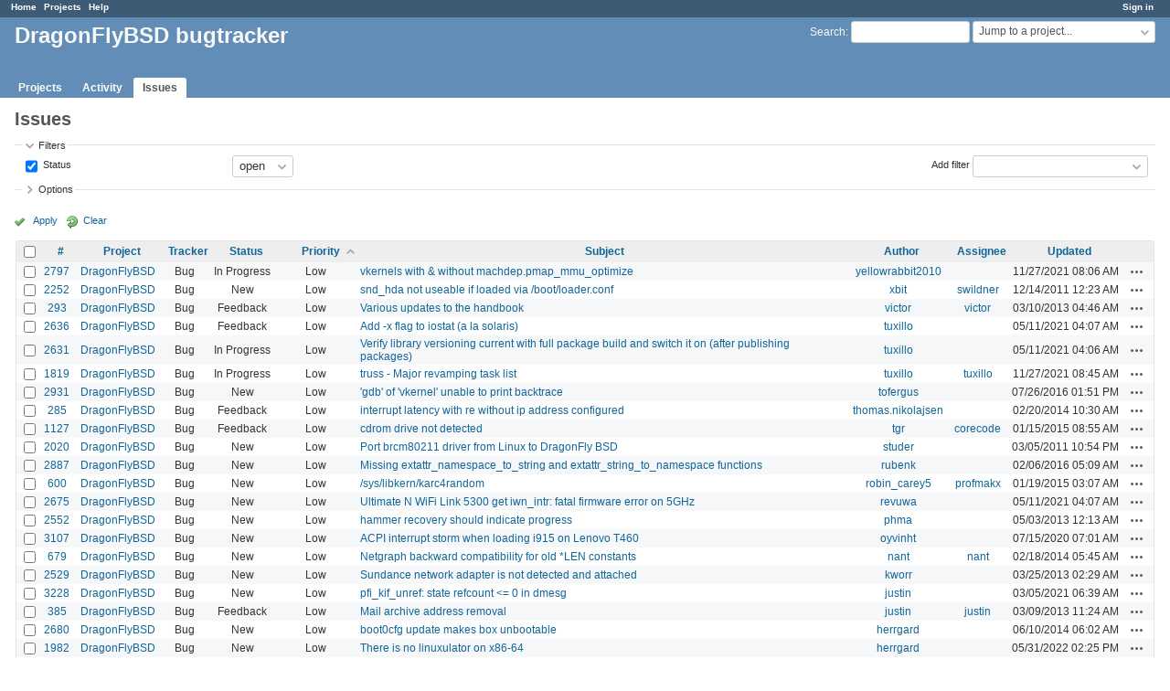

--- FILE ---
content_type: text/css
request_url: https://bugs.dragonflybsd.org/stylesheets/application.css?1674402741
body_size: 16318
content:
html, body { min-height: 100vh; }
html {overflow-y:scroll;}
body { font-family: Verdana, sans-serif; font-size: 12px; color:#333; margin: 0; padding: 0; min-width: 900px; }

h1, h2, h3, h4, h5, h6 {font-family: "Trebuchet MS", Verdana, sans-serif;padding: 2px 10px 1px 0px;margin: 0 0 10px 0;}
#content h1, h2, h3, h4, h5, h6 {color: #555;}
h2 {font-size: 20px;}
h3 {font-size: 16px;}
h4 {font-size: 13px; border-bottom: 1px solid #ccc; font-weight:normal;}
pre, code {font-family: Consolas, Menlo, "Liberation Mono", Courier, monospace;}
.wiki h1 {font-size: 2em;}
.wiki h2 {font-size: 1.8em;}
.wiki h3 {font-size: 1.5em;}
.wiki h4 {font-size: 1.2em; border: none; font-weight: bold;}
.wiki h5 {font-size: 1em;}
.wiki h6 {font-size: 1em; color: #8e8e8e;}

/***** Layout *****/
#wrapper {
  min-height: inherit;
  background: white;
  overflow: hidden;
  display: flex;
  flex-direction: column;
}

#top-menu {background: #3E5B76; color: #fff; height:1.8em; font-size: 0.8em; padding: 2px 10px 0px 12px;}
#top-menu ul {margin: 0;  padding: 0;}
#top-menu li {
  float:left;
  list-style-type:none;
  margin: 0px 0px 0px 0px;
  padding: 0px 0px 0px 0px;
  white-space:nowrap;
}
#top-menu a {color: #fff; margin-right: 8px; font-weight: bold;}
#top-menu #loggedas { float: right; margin-right: 0.5em; color: #fff; }

#account {float:right;}

#header {min-height:5.3em;margin:0;background-color:#628DB6;color:#f8f8f8; padding: 4px 16px 20px 16px; position:relative;}
#header a {color:#f8f8f8;}
#header h1 { overflow: hidden; text-overflow: ellipsis; white-space: nowrap;}
#header h1 .breadcrumbs { display:block; font-size: .5em; font-weight: normal; }

#quick-search {float:right;}
#quick-search #q {width:130px; height:24px; box-sizing:border-box; vertical-align:middle; border:1px solid #ccc; border-radius:3px;}
#quick-search form {float:left; margin-right:3px;}
#quick-search form input {margin-top:0; margin-bottom:0;}
#quick-search form label {vertical-align:middle;}
#quick-search #project-jump {float:left;}

#main-menu {position: absolute;  bottom: 0px;  left: 10px; margin-right: -500px; width: 100%;}
#main-menu ul {margin: 0;  padding: 0; width: 100%; white-space: nowrap;}
#main-menu li {
  float:none;
  list-style-type:none;
  margin: 0px 2px 0px 0px;
  padding: 0px 0px 0px 0px;
  white-space:nowrap;
  display:inline-block;
}
#main-menu li a {
  display: block;
  color: #fff;
  text-decoration: none;
  font-weight: bold;
  margin: 0;
  padding: 4px 10px 4px 10px;
  border-top-left-radius: 3px;
  border-top-right-radius: 3px;
}
#main-menu li a:hover {background: #759FCF; color: #fff; }
#main-menu li:hover ul.menu-children, #main-menu li ul.menu-children.visible {display: block;}
#main-menu li a.selected, #main-menu li a.selected:hover {background: #fff; color: #555; }
#main-menu li a.new-object {background-color: #759FCF; }

#main-menu .menu-children {
  display: none;
  position:absolute;
  width: inherit;
  z-index:45;
  background-color:#fff;
  border-right: 1px solid #759FCF;
  border-bottom: 1px solid #759FCF;
  border-left: 1px solid #759FCF;
}
#main-menu .menu-children li {float:left; clear:both; width:100%;}
#main-menu .menu-children li a {color: #555; background-color:#fff; font-weight:normal; border-radius: 0;}
#main-menu .menu-children li a:hover {color: #fff; background-color: #759FCF;}

#main-menu .tabs-buttons {
  right: 6px;
  background-color: transparent;
  border-bottom-color: transparent;
}

#admin-menu ul {margin: 0;  padding: 0;}
#admin-menu li {margin: 0;  padding: 0 0 6px 0; list-style-type:none;}

#main {flex-grow: 2; display: flex; flex-direction: row-reverse;}

#sidebar{ flex-shrink: 0; padding-left: 20px; padding-right: 8px; background: #EEEEEE; border-left: 1px solid #ddd}
@media screen and (min-width: 0px) and (max-width: 1089px) {#sidebar{width: 22%;}}
@media screen and (min-width: 1090px) and (max-width: 1279px) {#sidebar{width: 240px;}}
@media screen and (min-width: 1280px) and (max-width: 1599px) {#sidebar{width: 280px;}}
@media screen and (min-width: 1600px) and (max-width: 1919px) {#sidebar{width: 320px;}}
@media screen and (min-width: 1920px) and (max-width: 2559px) {#sidebar{width: 360px;}}
@media screen and (min-width: 2560px) {#sidebar{width: 380px;}}
#sidebar h3{ font-size: 14px; margin-top:14px; color: #666;  }
#sidebar hr{ width: 100%; margin: 0 auto; height: 1px; background: #ccc; border: 0; }
* html #sidebar hr{ width: 95%; position: relative; left: -6px; color: #ccc; }
#sidebar .contextual { margin-right: 1em; }
#sidebar ul, ul.flat {margin: 0;  padding: 0;}
#sidebar ul li, ul.flat li {list-style-type:none;margin: 0px 2px 0px 0px; padding: 0px 0px 0px 0px;}
#sidebar div.wiki ul {margin:inherit; padding-left:40px;}
#sidebar div.wiki ul li {list-style-type:inherit;}
#sidebar a.icon-only {opacity: 0.4; margin-left: 5px;}
#sidebar a.icon-only:hover {opacity: 1;}
#sidebar span.icon-warning {margin-left: 5px;}
#sidebar li input[type=checkbox] {height: 20px;}

#content { flex-grow: 1; background-color: #fff; margin: 0px; padding: 10px 16px 10px 16px; overflow-x: auto;}

#main.nosidebar #sidebar{ display: none; }

#footer {clear: both; border-top: 1px solid #bbb; font-size: 0.9em; color: #aaa; padding: 5px; text-align:center; background:#fff;}

#login-form {margin:5em auto 2em auto; padding:20px; width:340px; border:1px solid #FDBF3B; background-color:#FFEBC1; border-radius:4px; box-sizing: border-box;}
#login-form label {display:block; margin-bottom:5px; font-weight:bold;}
#login-form label[for=autologin] {font-weight:normal;}
#login-form input {height: 29px;}
#login-form input[type=text], #login-form input[type=password], #login-form input[type=submit] {display: block; width: 100%;}
#login-form input[type=text], #login-form input[type=password] {margin-bottom: 15px;}
#login-form a.lost_password {float:right; font-weight:normal;}
#login-form h3 {text-align: center;}

div.modal { border-radius:5px; background:#fff; z-index:50; padding:4px;}
div.modal h3.title {display:none;}
div.modal p.buttons {text-align:right; margin-bottom:0;}
div.modal .box p {margin: 0.3em 0;}

.clear:after{ content: "."; display: block; height: 0; clear: both; visibility: hidden; }

.mobile-show {display: none;}
.hidden {display: none;}
.inline-flex {display: inline-flex;}

/***** Links *****/
a, a:link, a:visited{ color: #169; text-decoration: none; }
a:hover, a:active{ color: #c61a1a; text-decoration: underline;}
a img{ border: 0; }

a.issue.closed, a.issue.closed:link, a.issue.closed:visited { color: #999; text-decoration: line-through; }
a.project.closed, a.project.closed:link, a.project.closed:visited { color: #999; }
a.user.locked, a.user.locked:link, a.user.locked:visited {color: #999;}
a.user.user-mention {
  background-color: #DDEEFF;
  padding: 0.1em 0.1em;
  border-radius: 0.1em;
}

#sidebar a.selected {line-height:1.7em; padding:1px 3px 2px 2px; margin-left:-2px; background-color:#9DB9D5; color:#fff; border-radius:2px;}
#sidebar a.selected:hover {text-decoration:none;}
#sidebar .query.default {font-weight: bold;}
#admin-menu a {line-height:1.7em;}
#admin-menu a.selected {padding-left: 20px !important; background-position: 2px 40%;}

a.collapsible {padding-left: 12px; }

a#toggle-completed-versions {color:#999;}

/***** Dropdown *****/
.drdn {position:relative;}
.drdn-trigger {
  box-sizing:border-box;
  overflow:hidden;
  text-overflow:ellipsis;
  white-space:nowrap;
  cursor:pointer;
  user-select:none;
  -moz-user-select:none;
  -webkit-user-select:none;
}
.drdn-content {
  display:none;
  position:absolute;
  right:0px;
  top:25px;
  min-width:100px;
  background-color:#fff;
  border:1px solid #ccc;
  border-radius:4px;
  color:#555;
  z-index:99;
}
.drdn.expanded .drdn-content {display:block;}

.drdn-content .quick-search {margin:8px;}
.drdn-content .autocomplete {box-sizing: border-box; width:100% !important; height:28px;}
.drdn-content .autocomplete:focus {border-color:#5ad;}
.drdn-items {max-height:400px; overflow:auto;}
div + .drdn-items {border-top:1px solid #ccc;}
.drdn-items>* {
  display:block;
  border:1px solid #fff;
  overflow:hidden;
  text-overflow: ellipsis;
  white-space:nowrap;
  padding:4px 8px;
}
.drdn-items>a:hover {text-decoration:none;}
.drdn-items>*:focus {border:1px dotted #bbb;}

.drdn-items.selection>*:before {
  content:' ';
  display:inline-block;
  line-height:1em;
  width:1em;
  height:1em;
  margin-right:4px;
  font-weight:bold;
}
.drdn-items.selection>*.selected:before {
  content:"\2713 ";
}
.drdn-items.selection:empty {
  border: none;
}
.drdn-items>span {color:#999;}

.contextual .drdn-content {top:18px;}
.contextual .drdn-items {padding:2px; min-width: 160px;}
.contextual .drdn-items>a {padding: 5px 8px;}
.contextual .drdn-items>a.icon {padding-left: 24px; background-position-x: 4px;}
.contextual .drdn-items>a:hover {color:#2A5685; border:1px solid #628db6; background-color:#eef5fd; border-radius:3px;}

#project-jump.drdn {width:200px;display:inline-block;}
#project-jump .drdn-trigger {
  width:100%;
  height:24px;
  display:inline-block;
  padding:3px 18px 3px 6px;
  border-radius:3px;
  border:1px solid #ccc;
  margin:0 !important;
  vertical-align:middle;
  color:#555;
  background:#fff url(../images/arrow_down.png) no-repeat 97% 50%;
}
#project-jump .drdn.expanded .drdn-trigger {background-image:url(../images/arrow_up.png);}
#project-jump .drdn-content {width:280px;}
#project-jump .drdn-items>* {color:#555 !important;}
#project-jump .drdn-items>a:hover {background-color:#759FCF; color:#fff !important;}

/***** Tables *****/
table.list, .table-list { border: 1px solid #e4e4e4; width: 100%; margin-bottom: 4px; border-radius: 3px; border-spacing: 0; overflow: hidden;}
table.list th, .table-list-header { background-color:#EEEEEE; padding: 4px; white-space:nowrap; font-weight:bold; }
table.list th.whitespace-normal {white-space: normal;}
table.list td {text-align:center; vertical-align:middle; padding-right:10px;}
table.list td.id { width: 2%; text-align: center;}
table.list td.name, table.list td.description, table.list td.subject, table.list td.parent-subject, table.list td.comments, table.list td.roles, table.list td.attachments, table.list td.text,  table.list td.short_description {text-align: left;}

table.list td.attachments span {display: block; height: 16px;}
table.list td.attachments span a.icon-download {display: inline-block; visibility: hidden;}
table.list td.attachments span:hover a.icon-download {visibility: visible;}
table.list td.tick {width:15%}
table.list td.checkbox { width: 15px; padding: 2px 0 0 0; }
table.list .checkbox input {padding:0px; height: initial;}
table.list td.buttons, div.buttons { white-space:nowrap; text-align: right; }
table.list td.buttons a, div.buttons a { margin-right: 0.6em; }
table.list td.buttons a:last-child, div.buttons a:last-child { margin-right: 0; }
table.list td.buttons img, div.buttons img {vertical-align:middle;}
table.list td.reorder {width:15%; white-space:nowrap; text-align:center; }
table.list table.progress td {padding-right:0px;}
table.list caption { text-align: left; padding: 0.5em 0.5em 0.5em 0; }
table.list tr.overdue td.due_date  { color: #c22; }
#role-permissions-trackers table.list th {white-space:normal;}

.table-list-cell {display: table-cell; vertical-align: top; padding:2px; }
.table-list div.buttons {width: 15%;}

tr.project td.name a { white-space:nowrap; }
tr.project.closed, tr.project.archived { color: #aaa; }
tr.project.closed a, tr.project.archived a { color: #aaa; }

tr.issue { text-align: center; white-space: nowrap; }
tr.issue td.subject, tr.issue td.parent-subject, tr.issue td.category, td.assigned_to, td.last_updated_by, tr.issue td.string, tr.issue td.text, tr.issue td.list, tr.issue td.relations, tr.issue td.parent { white-space: normal; }
tr.issue td.relations { text-align: left; }
tr.issue td.done_ratio table.progress { margin-left:auto; margin-right: auto;}
tr.issue td.relations span {white-space: nowrap;}
table.issues td.block_column {color:#777; font-size:90%; padding:4px 4px 4px 24px; text-align:left; white-space:normal;}
table.issues td.block_column span {font-weight: bold; display: block; margin-bottom: 4px;}
table.issues td.block_column pre {white-space:normal;}

tr.idnt td.subject, tr.idnt td.name {background: url(../images/arrow_right.png) no-repeat 2px 50%;}
tr.idnt-1 td.subject, tr.idnt-1 td.name {padding-left: 24px; background-position: 8px 50%;}
tr.idnt-2 td.subject, tr.idnt-2 td.name {padding-left: 40px; background-position: 24px 50%;}
tr.idnt-3 td.subject, tr.idnt-3 td.name {padding-left: 56px; background-position: 40px 50%;}
tr.idnt-4 td.subject, tr.idnt-4 td.name {padding-left: 72px; background-position: 56px 50%;}
tr.idnt-5 td.subject, tr.idnt-5 td.name {padding-left: 88px; background-position: 72px 50%;}
tr.idnt-6 td.subject, tr.idnt-6 td.name {padding-left: 104px; background-position: 88px 50%;}
tr.idnt-7 td.subject, tr.idnt-7 td.name {padding-left: 120px; background-position: 104px 50%;}
tr.idnt-8 td.subject, tr.idnt-8 td.name {padding-left: 136px; background-position: 120px 50%;}
tr.idnt-9 td.subject, tr.idnt-9 td.name {padding-left: 152px; background-position: 136px 50%;}

table.issue-report {table-layout:fixed;}
.issue-report-graph {width: 75%; margin: 2em 0;}

tr.entry { border: 1px solid #f8f8f8; }
tr.entry td { white-space: nowrap; }
tr.entry td.filename {width:30%; text-align:left;}
tr.entry td.filename_no_report {width:70%; text-align:left;}
tr.entry td.size { text-align: right; font-size: 90%; }
tr.entry td.revision, tr.entry td.author { text-align: center; }
tr.entry td.age { text-align: right; }
tr.entry.file td.filename a { margin-left: 16px; }
tr.entry.file td.filename_no_report a { margin-left: 16px; }

tr span.expander, .gantt_subjects div > span.expander {background-position: 2px 50%; padding-left: 8px; margin-left: 0; cursor: pointer;}
.gantt_subjects div > span.expander {padding-left: 12px;}
.gantt_subjects div > span .icon-gravatar {float: none;}

tr.changeset { height: 20px }
tr.changeset ul, ol { margin-top: 0px; margin-bottom: 0px; }
tr.changeset td.revision_graph { width: 15%; background-color: #fffffb; }
tr.changeset td.author { text-align: center; width: 15%; white-space:nowrap;}
tr.changeset td.committed_on { text-align: center; width: 15%; white-space:nowrap;}

table.files tbody th {text-align:left;}
table.files tr.file td.filename { text-align: left; padding-left: 24px; }
table.files tr.file td.digest { font-size: 80%; }

table.members td.roles, table.memberships td.roles { width: 45%; }
table.members td.buttons { text-align: left; width: 1px; white-space: nowrap;}

table.messages td.last_message {text-align:left;}
tr.message { height: 2.6em; }
tr.message td.created_on { white-space: nowrap; }
tr.message td.last_message { font-size: 80%; white-space: nowrap; }
tr.message.sticky td.subject { font-weight: bold; }

body.avatars-on #replies .message.reply {padding-left: 32px;}
#replies .reply:target h4.reply-header {background-color:#DDEEFF;}
#replies h4 img.gravatar {margin-left:-32px;}

tr.version.closed, tr.version.closed a { color: #999; }
tr.version td.name { padding-left: 20px; }
tr.version td.date, tr.version td.status, tr.version td.sharing { text-align: center; white-space:nowrap; }

tr.member td.icon-user, #principals_for_new_member .icon-user {background:transparent;}

tr.user td {width:13%;white-space: nowrap;}
td.username, td.firstname, td.lastname, td.email {text-align:left !important;}
tr.user td.email { width:18%; }
tr.user.locked, tr.user.registered { color: #aaa; }
tr.user.locked a, tr.user.registered a { color: #aaa; }

table.permissions td.role {color:#999;font-size:90%;font-weight:normal !important;text-align:center;vertical-align:bottom;}
table.permissions tr.group>td:nth-of-type(1),
table.tracker-summary tr.group>td:nth-of-type(1) {font-weight: bold;}

tr.wiki-page-version td.updated_on, tr.wiki-page-version td.author {text-align:center;}

tr.time-entry { text-align: center; white-space: nowrap; }
tr.time-entry td.issue, tr.time-entry td.comments, tr.time-entry td.subject, tr.time-entry td.activity, tr.time-entry td.project { text-align: left; white-space: normal; }
td.hours { text-align: right; font-weight: bold; padding-right: 0.5em; }
td.hours .hours-dec { font-size: 0.9em; }

table.plugins td { vertical-align: middle; }
table.plugins td.configure { text-align: right; padding-right: 1em; }
table.plugins span.name { font-weight: bold; display: block; margin-bottom: 6px; }
table.plugins span.description { display: block; font-size: 0.9em; }
table.plugins span.url { display: block; font-size: 0.9em; }

table.list.enumerations {table-layout: fixed; margin-bottom: 2em;}

tr.group td { padding: 0.8em 0 0.5em 0.3em; border-bottom: 1px solid #ccc; text-align:left; background-color: #fff;}
tr.group span.count {top:-1px;}
tr.group span.name {font-weight:bold;}
tr.group span.totals {color: #aaa; font-size: 80%;}
tr.group span.totals .value {font-weight:bold; color:#777;}
tr.group a.toggle-all { color: #aaa; font-size: 80%; display:none; float:right; margin-right:4px;}
tr.group:hover a.toggle-all { display:inline;}
a.toggle-all:hover {text-decoration:none;}

table.list tbody tr.group:hover { background-color:inherit; }

table td {padding:2px;}
table p {margin:0;}

table.list:not(.odd-even) tbody tr:nth-child(odd), .odd, #issue-changesets div.changeset:nth-child(odd) { background-color:#f6f7f8; }
table.list:not(.odd-even) tbody tr:nth-child(even), .even, #issue-changesets div.changeset:nth-child(even) { background-color: #fff; }
table.list:not(.odd-even) tbody tr:nth-child(odd):hover, .odd:hover, #issue-changesets div.changeset:nth-child(odd):hover,
table.list:not(.odd-even) tbody tr:nth-child(even):hover, .even:hover, #issue-changesets div.changeset:nth-child(even):hover { background-color:#ffffdd; }

tr.builtin td.name {font-style:italic;}

a.sort { padding-right: 16px; background-position: 100% 50%; background-repeat: no-repeat; }

table.boards a.board { background: url(../images/comment.png) no-repeat 0% 50%; padding-left: 20px; }
table.boards td.last-message {text-align:left;font-size:80%;}

div.table-list.boards .table-list-cell.name {width: 30%;}

#query_form_content {font-size:90%;}
#query_form_with_buttons > p.contextual {font-size:12px; margin:12px 0px;}

.query_sort_criteria_count {
  display: inline-block;
  min-width: 1em;
}

.query-columns>span {
  display:inline-block;
  height:100%;
  vertical-align: middle;
}
.query-columns label {
  display:block;
}
.query-columns .buttons input[type=button] {
  width:35px;
  display:block;
}
.query-columns select {
  min-width:150px;
}

.query-totals {text-align:right; margin-top:-2.3em;}
.query-totals>span:not(:first-child) {margin-left:0.6em;}
.query-totals .value {font-weight:bold;}
body.controller-timelog .query-totals {margin-top:initial;}

td.center {text-align:center;}

#watchers select {width: 95%; display: block;}
#watchers img.gravatar {margin: 0 4px 2px 0;}
#users_for_watcher img.gravatar {padding-bottom: 2px; margin-right: 4px;}

span#watchers_inputs {overflow:auto; display:block;}
span.search_for_watchers {display:block;}
span.search_for_watchers, span.add_attachment {font-size:80%; line-height:2.5em;}
span.add_attachment a {padding-left:16px; background: url(../images/bullet_add.png) no-repeat 0 50%; }

input:disabled, select:disabled, textarea:disabled {
  cursor: not-allowed;
  color: graytext;
  background-color: #ebebe4;
}


.highlight { background-color: #FCFD8D;}
.highlight.token-1 { background-color: #faa;}
.highlight.token-2 { background-color: #afa;}
.highlight.token-3 { background-color: #aaf;}

.box{
  padding:6px;
  margin-bottom: 10px;
  background-color:#f6f6f6;
  color:#505050;
  line-height:1.5em;
  border: 1px solid #e4e4e4;
  word-wrap: break-word;
  border-radius: 3px;
}

div.square {
  border: 1px solid #999;
  float: left;
  margin: .3em .4em 0 .4em;
  overflow: hidden;
  width: .6em; height: .6em;
}
.contextual {float:right; white-space: nowrap; line-height:1.4em;margin:5px 0px; padding-left: 10px; font-size:0.9em;}
.contextual .icon {padding-top: 2px; padding-bottom: 3px;}
.contextual input, .contextual select {font-size:0.9em;}
.message .contextual { margin-top: 0; }

.splitcontent {overflow: auto; display: flex; flex-wrap: wrap;}
.splitcontentleft {flex: 1; margin-right: 5px;}
.splitcontentright {flex: 1; margin-left: 5px;}
.splitcontenttop {flex: 2; flex-basis: 100%;}

form {display: inline;}
input, select, button {vertical-align: middle; margin-top: 1px; margin-bottom: 1px; height: 24px; padding: 0 7px;}
input, select, textarea, button { color: #333; background-color: #fff; border:1px solid #ccc; border-radius:3px; box-sizing: border-box;}
select {
  -webkit-appearance: none;
  -moz-appearance: none;
  -ms-appearance: none;
  -o-appearance: none;
  appearance: none;
  background-color: #fff;
  background-image: url(../images/arrow_down.png);
  background-repeat: no-repeat;
  background-position: calc(100% - 7px) 50%;
  padding-right: 20px;
}
input[type="file"] {border: 0; padding-left: 0; padding-right: 0; height: initial; background-color: initial; }
input[type="submit"], button[type="submit"] {
  -webkit-appearance: button;
  cursor: pointer;
  background-color: #fff;
  height: 28px;
  -webkit-transition: background-color 100ms linear;
  -moz-transition: background-color 100ms linear;
  -o-transition: background-color 100ms linear;
  transition: background-color 100ms linear;
}
input[type="submit"]:hover, button[type="submit"]:hover {
  background-color: #ddd;
}

input[type="text"]:focus, input[type="text"]:active,
input[type="password"]:focus, input[type="password"]:active,
input[type="date"]:focus, input[type="date"]:active,
input[type="number"]:focus, input[type="number"]:active,
select:focus, select:active,
textarea:focus, textarea:active {
  border: 1px solid #5ad;
  outline: none;
}

input:placeholder-shown {
  text-overflow: ellipsis;
}

select[multiple=multiple] {background: #fff; padding-right: initial; height: auto;}
fieldset {border: 1px solid #e4e4e4; margin:0; min-width: inherit;}
legend {color: #333;}
hr { width: 100%; height: 1px; background: #ccc; border: 0;}
blockquote { font-style: italic; border-left: 3px solid #e0e0e0; padding-left: 0.6em; margin-left: 0;}
blockquote blockquote { margin-left: 0;}
abbr, span.field-description[title] { border-bottom: 1px dotted #aaa; cursor: help; }
textarea.wiki-edit {width:99%; resize:vertical; box-sizing: border-box;}
body.textarea-monospace textarea.wiki-edit {font-family: Consolas, Menlo, "Liberation Mono", Courier, monospace; font-size: 12px;}
body.textarea-proportional textarea.wiki-edit {font-family: Verdana, sans-serif; font-size: 12px;}
li p {margin-top: 0;}
div.issue {background:#ffffdd; padding:6px; margin-bottom:6px; border: 1px solid #d7d7d7; border-radius:3px;}
p.breadcrumb { font-size: 0.9em; margin: 4px 0 4px 0;}
p.subtitle { font-size: 0.9em; margin: -6px 0 12px 0; font-style: italic; }
p.footnote { font-size: 0.9em; margin-top: 0px; margin-bottom: 0px; }
.wiki-class-ltr {direction:ltr !important;}
.wiki-class-rtl {direction:rtl !important;}

div.issue div.subject div div { padding-left: 16px; word-break: break-word; }
div.issue div.subject p {margin: 0; margin-bottom: 0.1em; font-size: 90%; color: #999;}
div.issue div.subject>div>p { margin-top: 0.5em; }
div.issue div.subject h3 {margin: 0; margin-bottom: 0.1em;}
div.issue p.author {margin-top:0.5em;}
div.issue span.private, div.journal span.private {font-size: 60%;}
div.issue .next-prev-links {color:#999;}
div.issue .attributes {margin-top: 2em;}
div.issue .attributes .attribute {padding-left:180px; clear:left; min-height: 1.8em;}
div.issue .attributes .attribute .label {width: 170px; margin-left:-180px; font-weight:bold; float:left;  overflow:hidden; text-overflow: ellipsis;}
div.issue .attribute .value {overflow:auto; text-overflow: ellipsis;}
div.issue .attribute.string_cf .value .wiki p {margin-top: 0; margin-bottom: 0;}
div.issue .attribute.text_cf .value .wiki p:first-of-type {margin-top: 0;}
div.issue.overdue .due-date .value { color: #c22; }
body.controller-issues h2.inline-flex {padding-right: 0}

#issue_tree table.issues, #relations table.issues { border: 0; }
#issue_tree td.checkbox, #relations td.checkbox {display:none;}
#issue_tree td.buttons, #relations td.buttons {padding:0;}
#issue_tree .issues-stat, #relations .issues-stat {font-size: 80%}
#issue_tree .issues-stat .badge, #relations .issues-stat .badge {bottom: initial;}
#issue_tree .issue > td, #relations .issue > td, #issue_tree .issue .user {
  text-overflow: ellipsis; /* if text exceeds its space, add ... */
  overflow: hidden;
}
#issue_tree .issue > td.subject, #relations .issue > td.subject {
  width: 50%;
  word-break: break-word; /* break word if subject is too long */
  padding-right: 25px; /* this is the spaces that .buttons uses next to subject */
}
#issue_tree .issue > td.assigned_to, #relations .issue > td.assigned_to {
  white-space: nowrap;
}
#trackers_description {display:none;}
#trackers_description dt {font-weight: bold; text-decoration: underline;}
#trackers_description dd {margin: 0; padding: 0 0 1em 0;}

#issue-form .assign-to-me-link { padding-left: 5px; }

fieldset.collapsible {border-width: 1px 0 0 0;}
fieldset.collapsible>legend { cursor:pointer; padding-left: 18px; background-position: 4px;}

fieldset#date-range p { margin: 2px 0 2px 0; }
fieldset#filters table { border-collapse: collapse; }
fieldset#filters table td { padding: 0; vertical-align: middle; }
fieldset#filters tr.filter { height: 2.1em; }
fieldset#filters td.field { width:230px; }
fieldset#filters td.operator { width:130px; }
fieldset#filters td.operator select {max-width:120px;}
fieldset#filters td.values { white-space:nowrap; }
fieldset#filters td.values select {min-width:130px;}

#filters-table {width:60%; float:left;}
.add-filter {width:35%; float:right; text-align: right; vertical-align: top;}

#issue_is_private_wrap {float:right; margin-right:1em;}
.toggle-multiselect { margin-right:5px; cursor:pointer;}
.buttons { font-size: 0.9em; margin-bottom: 1.4em; margin-top: 1em; }
.buttons .icon {padding-bottom:3px; padding-top:1px;}

div#issue-changesets {float:right; width:45%; margin-left: 1em; margin-bottom: 1em; background: #fff; padding-left: 1em; font-size: 90%;}
div#issue-changesets div.changeset {border-bottom: 1px solid #ddd; padding: 4px;}
div#issue-changesets p { margin-top: 0; margin-bottom: 1em;}
.changeset-comments {margin-bottom:1em;}

div.journal .contextual {margin-top: 0;}
div.journal.private-notes .wiki {border-left:2px solid #d22; padding-left:4px; margin-left:-6px;}
div.journal ul.details, ul.revision-info {color:#959595; margin-bottom: 1.5em;}
div.journal ul.details a, ul.revision-info a {color:#70A7CD;}
div.journal ul.details a:hover, ul.revision-info a:hover {color:#D14848;}
body.avatars-on div.journal {padding-left:32px;}
div.journal h4 img.gravatar {margin-left:-32px;}

#history .tab-content {
  padding: 0 6px;
  margin-bottom: 10px;
  border-right: 1px solid #d7d7d7;
  border-bottom: 1px solid #d7d7d7;
  border-left: 1px solid #d7d7d7;
  border-radius: 0 0 3px 3px / 0 0 3px 3px;
}

#history div:target h4.note-header {background-color:#DDEEFF;}
#history p.nodata {display: none;}

div#activity dl, #search-results { margin-left: 2em; }
div#activity dd, #search-results dd { margin-bottom: 1em; padding-left: 18px; font-size: 0.9em; }
div#activity dt.me .time { border-bottom: 1px solid #999; }
div#activity dt .time { color: #777; font-size: 80%; }
div#activity dd .description, #search-results dd .description { font-style: italic; }
div#activity span.project:after, #search-results span.project:after { content: " -"; }
div#activity dd span.description, #search-results dd span.description { display:block; color: #808080; }
div#activity dt.grouped {margin-left:5em;}
div#activity dd.grouped {margin-left:9em;}
div#activity dt.icon {background-position: 0 10px !important;}
div#activity h3 {
  padding: 5px;
  background-color: #eeeeee;
}
div#activity dt {
  padding-top: 10px;
  border-top: 1px solid #eeeeee;
}
div#activity dl dt:first-child {
  border: 0px;
}

#search-results dd { margin-bottom: 1em; padding-left: 20px; margin-left:0px; }

div#search-results-counts {float:right;}
div#search-results-counts ul { margin-top: 0.5em; }
div#search-results-counts  li { list-style-type:none; float: left; margin-left: 1em; }

div#roadmap .related-issues { margin-bottom: 1em; }
div#roadmap .related-issues td.checkbox { display: none; }
div#roadmap .related-issues td.assigned_to { width:1px; white-space:nowrap; padding: 0; }
div#roadmap .related-issues td.assigned_to img { padding-left: 4px; padding-right: 4px;}
div#roadmap .wiki h1:first-child { display: none; }
div#roadmap .wiki h1 { font-size: 120%; }
div#roadmap .wiki h2 { font-size: 110%; }
div#roadmap h2, div#roadmap h3 {padding-right: 0;}
body.controller-versions.action-show div#roadmap .related-issues {width:70%;}

div#roadmap .version-article {padding-bottom: 12px;}

div#version-summary { float:right; width:28%; margin-left: 16px; margin-bottom: 16px; background-color: #fff; }
div#version-summary fieldset { margin-bottom: 1em; }
div#version-summary fieldset.time-tracking table { width:100%; }
div#version-summary th, div#version-summary td.total-hours { text-align: right; }

table#time-report td.hours, table#time-report th.period, table#time-report th.total { text-align: right; padding-right: 0.5em; }
table#time-report tbody tr.subtotal { font-style: italic; color:#777;}
table#time-report tbody tr.subtotal td.hours { color:#b0b0b0; }
table#time-report tbody tr.total { font-weight: bold; background-color:#EEEEEE; border-top:1px solid #e4e4e4;}
table#time-report .hours-dec { font-size: 0.9em; }

div.wiki-page .contextual a {opacity: 0.4}
div.wiki-page .contextual a:hover {opacity: 1}

div.wiki a:target + h1, div.wiki a:target + h2, div.wiki a:target + h3, div.wiki a:target + h4, div.wiki a:target + h5, div.wiki a:target + h6 {
  background-color:#DDEEFF;
}

.wiki-update-info {text-align:right; color:#666; font-size:90%;}

form .attributes select { width: 60%; }
form .attributes select + a.icon-only { vertical-align: middle; margin-left: 4px; }
input#issue_subject, input#document_title { width: 99%; }
select#issue_done_ratio { width: 95px; }

ul.projects {margin:0; padding-left:1em;}
ul.projects ul.projects {padding-left:1.6em;}
ul.projects.root {margin:0; padding:0;}
ul.projects li.root, ul.projects li.child {list-style-type:none;}
ul.projects li.root div.archived, ul.projects li.child div.archived {color: #aaa;}
ul.projects div.description ul li {list-style-type:initial;}

#projects-index {
  column-count: auto;
  column-width: 400px;
  -webkit-column-count: auto;
  -webkit-column-width: 400px;
  -webkit-column-gap : 0.5rem;
  -moz-column-count: auto;
  -moz-column-width: 400px;
  -moz-column-gap : 0.5rem;
  margin-bottom: 1.2em;
}
#projects-index li.root ul.projects { border-left: 3px solid #e0e0e0; padding-left:1em;}
#projects-index ul.projects li.root {
  margin-bottom: 1em;
  padding: 15px 20px;
  border: 1px solid #d7d7d7;
  border-radius: 3px;
  box-sizing: border-box;
  -moz-box-sizing: border-box;
  -webkit-box-sizing: border-box;
  break-inside: avoid-column;
  -webkit-break-inside: avoid-column;
  -moz-break-inside: avoid-column;
  page-break-inside:avoid;
  -webkit-column-break-inside: avoid;
  -moz-column-break-inside: avoid;
  width: 100%;
}
#projects-index ul.projects li.child {margin-top: 1em;}
#projects-index ul.projects div.root a.project { font-family: "Trebuchet MS", Verdana, sans-serif; font-weight: bold; font-size: 16px; margin: 0 0 10px 0; }
#projects-index ul.projects div.description {
  padding-top: 0.5em;
}
#projects-index a.icon-user, a.icon-bookmarked-project {padding-left:0; padding-right:20px; background-position:98% 50%;}
#projects-index a.icon-user.icon-bookmarked-project {
  background-image: url(../images/tag_blue.png), url(../images/user.png);
  background-position: bottom 0px right 0px, bottom 0px right 20px;
  padding-right: 40px;
  padding-top: 4px;
}

#notified-projects>ul, #tracker_project_ids>ul, #custom_field_project_ids>ul {max-height:250px; overflow-y:auto;}

ul.subprojects {list-style: none; display: inline-block; padding: 0; margin: 0;}
ul.subprojects li {float: left;}
ul.subprojects li:not(:last-child)::after {content: ', '; white-space: pre;}

#related-issues li img {vertical-align:middle;}

ul.properties {padding:0; font-size: 0.9em; color: #777;}
ul.properties li {list-style-type:none;}
ul.properties li span {font-style:italic;}

.total-hours { font-size: 110%; font-weight: bold; }
.total-hours span.hours-int { font-size: 120%; }

.autoscroll {overflow-x: auto; padding:1px; margin-bottom: 1.2em; position: relative;}
#user_login, #user_firstname, #user_lastname, #user_mail, #my_account_form select, #user_form select { width: 90%; }

#workflow_copy_form select { width: 200px; }
table.transitions td.enabled {background: #bfb;}
#workflow_form table select {font-size:90%; max-width:100px;}
table.fields_permissions td.readonly {background:#ddd;}
table.fields_permissions td.required {background:#d88;}

select.expandable {vertical-align:top;}

textarea#custom_field_possible_values {width: 95%; resize:vertical}
textarea#custom_field_default_value {width: 95%; resize:vertical}
.sort-handle {display:inline-block; vertical-align:middle; cursor: move;}

input#content_comments {width: 99%}

span.pagination {margin-left:3px; color:#888; display:block;}
.pagination ul.pages {
  margin: 0 5px 0 0;
  padding: 0;
  display: inline;
}
.pagination ul.pages li {
  display: inline-block;
  padding: 0;
  border: 1px solid #ddd;
  margin-left: -1px;
  line-height: 2em;
  margin-bottom: 1em;
  white-space: nowrap;
  text-align: center;
}
.pagination ul.pages li a,
.pagination ul.pages li span {
  padding: 3px 8px;
}
.pagination ul.pages li:first-child {
  border-top-left-radius: 4px;
  border-bottom-left-radius: 4px;
}
.pagination ul.pages li:last-child {
  border-top-right-radius: 4px;
  border-bottom-right-radius: 4px;
}
.pagination ul.pages li.current {
  color: white;
  background-color: #628DB6;
  border-color: #628DB6;
}
.pagination ul.pages li.page:hover {
  background-color: #ddd;
}
.pagination ul.pages li.page a:hover,
.pagination ul.pages li.page a:active {
  color: #169;
  text-decoration: inherit;
}
.pagination .per-page span.selected {
  font-weight: bold;
}
span.pagination>span {white-space:nowrap;}
.controller-attachments.action-show span.pagination, .controller-repositories.action-entry span.pagination {
  display: block;
  margin-top: 1.2em;
}

#search-form fieldset p {margin:0.2em 0;}
#csv-export-options fieldset {padding: 0;}

/***** Tabular forms ******/
.tabular p{
  margin: 0;
  padding: 3px 0 3px 0;
  padding-left: 180px; /* width of left column containing the label elements */
  min-height: 2em;
  clear:left;
}
html>body .tabular p {overflow:hidden;}

.tabular input, .tabular select {max-width:95%}
.tabular textarea {width:95%; resize:vertical;}
input#twofa_code, img#twofa_code { width: 140px; }
ul.twofa_backup_codes { list-style-type: none; padding: 0; display: inline-block; columns: 14em 2;}
ul.twofa_backup_codes code { font-size: 16px; line-height: 2em }

.tabular label{
  font-weight: bold;
  float: left;
  text-align: right;
  /* width of left column */
  margin-left: -180px;
  /* width of labels. Should be smaller than left column to create some right margin */
  width: 175px;
  line-height: 24px;
}

.tabular label.floating{
  font-weight: normal;
  margin-left: 0px;
  text-align: left;
  width: 270px;
}

label.block {
  display: block;
  width: auto !important;
}

.tabular label.block{
  font-weight: normal;
  margin-left: 0px !important;
  text-align: left;
  float: none;
}

.tabular label.inline{
  font-weight: normal;
  float:none;
  margin-left: 5px !important;
  width: auto;
}

.tabular label.error {
  color: #bb0000;
}

.tabular label.error + * {
  border: 1px solid #bb0000;
}

label.no-css {
  font-weight: inherit;
  float:none;
  text-align:left;
  margin-left:0px;
  width:auto;
}
input#time_entry_comments { width: 90%;}
input#months { width: 46px; }

.jstBlock .jstTabs, .jstBlock .wiki-preview { width: 99%; }

.jstBlock .jstTabs { padding-right: 6px; }
.jstBlock .wiki-preview { padding: 2px; }
.jstBlock .wiki-preview p:first-child { padding-top: 0 !important; margin-top: 0 !important;}
.jstBlock .wiki-preview p:last-child { padding-bottom: 0 !important; margin-bottom: 0 !important;}

.tabular .wiki-preview, .tabular .jstTabs {width: 95%;}
.tabular.settings .wiki-preview, .tabular.settings .jstTabs { width: 99%; }
.tabular.settings .wiki-preview p {padding-left: 0 !important}
.tabular .wiki-preview p {
  min-height: initial;
  padding: 0;
  padding-top: 1em !important;
  padding-bottom: 1em !important;
  overflow: initial;
}

.tabular.settings p { padding-left: 300px; }
.tabular.settings label{ margin-left: -300px; width: 295px; }
.tabular.settings textarea, .tabular.settings .wiki-preview, .tabular.settings .jstTabs { width: 99%; }

.settings.enabled_scm table {width:100%}
.settings.enabled_scm td.scm_name{ font-weight: bold; }

fieldset.settings label { display: block; }
fieldset#notified_events .parent { padding-left: 20px; }

span.required {color: #bb0000;}
.summary {font-style: italic;}

.check_box_group {
  display:block;
  width:95%;
  max-height:120px;
  overflow-y:auto;
  padding:2px 4px 4px 2px;
  background:#fff;
  border:1px solid #9EB1C2;
  border-radius:2px
}
.check_box_group label {
  font-weight: normal;
  margin-left: 0px !important;
  text-align: left;
  float: none;
  display: block;
  width: auto;
}
.check_box_group.bool_cf {border:0; background:inherit;}
.check_box_group.bool_cf label {display: inline;}

.attachments_fields input.description, #existing-attachments input.description {margin-left:4px; width:340px;}
.attachments_fields>span, #existing-attachments>span {display:block; white-space:nowrap;}
.attachments_fields input.filename, #existing-attachments .filename {border:0; width:250px; color:#555; background-color:inherit; }
.tabular input.filename {max-width:75% !important;}
.attachments_fields input.filename {height:1.8em;}
.attachments_fields .ajax-waiting input.filename {background:url(../images/hourglass.png) no-repeat 0px 50%;}
.attachments_fields .ajax-loading input.filename {background:url(../images/loading.gif) no-repeat 0px 50%;}
.attachments_fields div.ui-progressbar { width: 100px; height:14px; margin: 2px 0 -5px 8px; display: inline-block; }

a.remove-upload:hover {text-decoration:none !important;}
.existing-attachment.deleted .filename {text-decoration:line-through; color:#999 !important;}

div.fileover, p.custom-field-filedroplistner.fileover { background-color: lavender; }

div.attachments p { margin:4px 0 2px 0; }
div.attachments img { vertical-align: middle; }
div.attachments span.author { font-size: 0.9em; color: #888; }

div.thumbnails {margin:0.6em;}
div.thumbnails div {background:#fff;border:2px solid #ddd;display:inline-block;margin-right:2px;}
div.thumbnails img {margin: 3px; vertical-align: middle;}
#history div.thumbnails {margin-left: 2em;}

p.other-formats { text-align: right; font-size:0.9em; color: #666; }
.other-formats span + span:before { content: "| "; }

a.atom { background: url(../images/feed.png) no-repeat 1px 50%; padding: 2px 0px 3px 16px; }

em.info {font-style:normal;display:block;font-size:90%;color:#888;}
em.info.error {padding-left:20px; background:url(../images/exclamation.png) no-repeat 0 50%;}

textarea.text_cf {width:95%; resize:vertical;}
input.string_cf, input.link_cf {width:95%;}
select.bool_cf {width:auto !important;}

#tab-content-modules fieldset p {margin:3px 0 4px 0;}

#tab-content-users .splitcontentleft {width: 64%;}
#tab-content-users .splitcontentright {width: 34%;}
#tab-content-users fieldset {padding:1em; margin-bottom: 1em;}
#tab-content-users fieldset label {display: block;}
#tab-content-users #principals {max-height: 400px; overflow: auto;}

#users_for_watcher {height: 200px; overflow:auto;}
#users_for_watcher label {display: block;}

input#principal_search, input#user_search {width:90%}
.roles-selection label {display:inline-block; width:210px;}

input.autocomplete {
  background: #fff url(../images/magnifier.png) no-repeat 2px 50%; padding-left:20px !important;
}
input.autocomplete.ajax-loading {
  background-image: url(../images/loading.gif);
}

.role-visibility {padding-left:2em;}

.objects-selection {
  height: 300px;
  overflow: auto;
  margin-bottom: 1em;
}

.objects-selection label {
  display: block;
}

.objects-selection>div, #user_group_ids {
  column-count: auto;
  column-width: 200px;
  -webkit-column-count: auto;
  -webkit-column-width: 200px;
  -webkit-column-gap : 0.5rem;
  -webkit-column-rule: 1px solid #ccc;
  -moz-column-count: auto;
  -moz-column-width: 200px;
  -moz-column-gap : 0.5rem;
  -moz-column-rule: 1px solid #ccc;
}

/***** Flash & error messages ****/
#errorExplanation, div.flash, .nodata, .warning, .conflict {
  padding: 6px 4px 6px 30px;
  margin-bottom: 12px;
  font-size: 1.1em;
  border: 1px solid;
  border-radius: 3px;
}

div.flash {margin-top: 8px;}

div.flash.error, #errorExplanation {
  background: url(../images/exclamation.png) 8px 50% no-repeat;
  background-color: #ffe3e3;
  border-color: #d88;
  color: #880000;
}

div.flash.notice {
  background: url(../images/true.png) 8px 5px no-repeat;
  background-color: #dfffdf;
  border-color: #9fcf9f;
  color: #005f00;
}

div.flash.warning, .conflict {
  background: url(../images/warning.png) 8px 5px no-repeat;
  background-color: #F3EDD1;
  border-color: #eadbbc;
  color: #A6750C;
  text-align: left;
}

.nodata, .warning {
  text-align: center;
  background-color: #F3EDD1;
  border-color: #eadbbc;
  color: #A6750C;
}

#errorExplanation ul { font-size: 0.9em;}
#errorExplanation h2, #errorExplanation p { display: none; }

.conflict-details {font-size:80%;}

/***** Ajax indicator ******/
#ajax-indicator {
position: absolute; /* fixed not supported by IE */
background-color:#eee;
border: 1px solid #bbb;
top:35%;
left:40%;
width:20%;
font-weight:bold;
text-align:center;
padding:0.6em;
z-index:100;
opacity: 0.5;
}

html>body #ajax-indicator { position: fixed; }

#ajax-indicator span {
background-position: 0% 40%;
background-repeat: no-repeat;
background-image: url(../images/loading.gif);
padding-left: 26px;
vertical-align: bottom;
}

/***** Calendar *****/
table.cal {width: 100%; margin: 0 0 6px 0; border: 1px solid #c0c0c0; border-spacing: 0; border-radius: 3px;}
table.cal thead th {width: 14%; background-color:#EEEEEE; padding: 4px; }
table.cal thead th.week-number {width: auto;}
table.cal tbody tr {height: 100px;}
table.cal td .icon {padding-top: 2px; padding-bottom: 3px;}
table.cal td {border: 1px solid #d7d7d7; vertical-align: top; font-size: 0.9em; border-bottom: 0; border-right: 0;}
table.cal td.week-number { background-color:#EEEEEE; padding: 4px; border:none; font-size: 1em;}
table.cal td p.day-num {font-size: 1.1em; text-align:right;}
table.cal td.odd p.day-num {color: #bbb;}
table.cal td.today {background:#ffffdd;}
table.cal td.today p.day-num {font-weight: bold;}
table.cal td.nwday:not(.odd) {background-color:#f1f1f1;}
table.cal .starting a.issue, p.cal.legend .starting {background: url(../images/bullet_go.png) no-repeat -1px -2px; padding-left:16px;}
table.cal .ending a.issue, p.cal.legend .ending {background: url(../images/bullet_end.png) no-repeat -1px -2px; padding-left:16px;}
table.cal .starting.ending a.issue, p.cal.legend .starting.ending {background: url(../images/bullet_diamond.png) no-repeat -1px -2px; padding-left:16px;}
p.cal.legend span {display:block;}

/***** Tooltips ******/
.tooltip{position:relative;z-index:24;}
.tooltip:hover{z-index:25;color:#000;}
.tooltip span.tip{display: none; text-align:left;}
.tooltip span.tip a { color: #169 !important; }

.tooltip span.tip img.gravatar {
  float: none;
  margin: 0;
}

div.tooltip:hover span.tip{
display:block;
position:absolute;
top:12px; width:270px;
border:1px solid #555;
background-color:#fff;
padding: 4px;
font-size: 0.8em;
color:#505050;
}

table.cal div.tooltip:hover span.tip {
  top: 25px;
}

img.ui-datepicker-trigger {
  cursor: pointer;
  vertical-align: middle;
  margin-left: 4px;
}

/***** Documents *****/

#document-list .document-group {
  margin-bottom: 15px;
}

/***** Progress bar *****/
table.progress {
  border-collapse: collapse;
  border-spacing: 0pt;
  empty-cells: show;
  text-align: center;
  float:left;
  margin: 1px 6px 1px 0px;
  width:80px;
}

table.progress td { height: 1em; }
table.progress td.closed { background: #BAE0BA none repeat scroll 0%; }
table.progress td.done { background: #D3EDD3 none repeat scroll 0%; }
table.progress td.todo { background: #eee none repeat scroll 0%; }
p.percent {font-size: 80%; margin:0;}
p.progress-info {clear: left; font-size: 80%; margin-top:-4px; color:#777;}

.version-overview table.progress {width:40em;}
.version-overview table.progress td { height: 1.2em; }

/***** Tabs *****/
#content .tabs {height: 2.6em; margin-bottom:1.2em; position:relative; overflow:hidden;}
#content .tabs ul {margin:0; position:absolute; bottom:0; padding-left:0.5em; min-width: 2000px; width: 100%;  border-bottom: 1px solid #bbbbbb;}
#content .tabs ul li {
  float:left;
  list-style-type:none;
  white-space:nowrap;
  margin-right:4px;
  position:relative;
  margin-bottom:-1px;
}
#content .tabs ul li a{
  display:block;
  font-size: 0.9em;
  text-decoration:none;
  line-height:1.3em;
  padding:4px 6px 4px 6px;
  border: 1px solid #ccc;
  border-bottom: 1px solid #bbbbbb;
  color:#999;
  font-weight:bold;
  border-top-left-radius:3px;
  border-top-right-radius:3px;
}

#content .tabs ul li a:hover {
  color:#777;
  text-decoration:none;
}

#content .tabs ul li a.selected {
  background-color: #fff;
  border: 1px solid #bbbbbb;
  border-bottom: 1px solid #fff;
  color:#444;
}

#content .tabs ul li a.selected:hover {background-color: #fff;}

div.tabs-buttons { position:absolute; right: 0; width: 54px; height: 24px; background: white; bottom: 0; border-bottom: 1px solid #bbbbbb; }

button.tab-left, button.tab-right {
  font-size: 0.9em;
  cursor: pointer;
  height:24px;
  border: 1px solid #ccc;
  border-bottom: 1px solid #bbbbbb;
  position:absolute;
  padding:4px;
  width: 24px;
  bottom: -1px;
}
button.tab-left:hover, button.tab-right:hover {
  background-color: #f5f5f5;
}
button.tab-left:focus, button.tab-right:focus {
  outline: 0;
}

button.tab-left {
  right: 28px;
  background: #eeeeee url(../images/arrow_left.png) no-repeat 50% 50%;
  border-top-left-radius:3px;
}

button.tab-right {
  right: 4px;
  background: #eeeeee url(../images/arrow_right.png) no-repeat 50% 50%;
  border-top-right-radius:3px;
}

button.tab-left.disabled, button.tab-right.disabled {
  background-color: #ccc;
  cursor: unset;
}

/***** Diff *****/
.diff_out { background: #fcc; }
.diff_out span { background: #faa; }
.diff_in { background: #cfc; }
.diff_in span { background: #afa; }

.text-diff {
  padding: 1em;
  background-color:#f6f6f6;
  color:#505050;
  border: 1px solid #e4e4e4;
  white-space: pre-wrap;
}

/***** Wiki *****/
div.wiki table {
  border-collapse: collapse;
  margin-bottom: 1em;
}

div.wiki table, div.wiki td, div.wiki th {
  border: 1px solid #bbb;
  padding: 4px;
}

div.wiki .wiki-class-noborder, div.wiki .wiki-class-noborder td, div.wiki .wiki-class-noborder th {border:0;}

div.wiki .external {
  background-position: 0% 60%;
  background-repeat: no-repeat;
  padding-left: 12px;
  background-image: url(../images/external.png);
}

div.wiki a {word-wrap: break-word;}
div.wiki a.new {color: #b73535;}

div.wiki ul, div.wiki ol {margin-bottom:1em;}
div.wiki li>ul, div.wiki li>ol {margin-bottom: 0;}

div.wiki pre {
  margin: 1em 1em 1em 1.6em;
  padding: 8px;
  background-color: #fafafa;
  border: 1px solid #e2e2e2;
  border-radius: 3px;
  width:auto;
  overflow-x: auto;
  overflow-y: hidden;
}

div.wiki *:not(pre)>code, div.wiki>code {
  background: rgba(62, 91, 118, 0.08);
  padding: 0.1em 0.1em;
  border-radius: 0.1em;
}

div.wiki ul.toc {
  background-color: #ffffdd;
  border: 1px solid #e4e4e4;
  padding: 4px;
  line-height: 1.2em;
  margin-bottom: 12px;
  margin-right: 12px;
  margin-left: 0;
  display: table
}
* html div.wiki ul.toc { width: 50%; } /* IE6 doesn't autosize div */

div.wiki ul.toc.right { float: right; margin-left: 12px; margin-right: 0; width: auto; }
div.wiki ul.toc.left  { float: left; margin-right: 12px; margin-left: 0; width: auto; }
div.wiki ul.toc ul { margin: 0; padding: 0; }
div.wiki ul.toc li {list-style-type:none; margin: 0; font-size:12px;}
div.wiki ul.toc>li:first-child {margin-bottom: .5em; color: #777;}
div.wiki ul.toc li li {margin-left: 1.5em; font-size:10px;}
div.wiki ul.toc a {
  font-size: 0.9em;
  font-weight: normal;
  text-decoration: none;
  color: #606060;
}
div.wiki ul.toc a:hover { color: #c61a1a; text-decoration: underline;}

a.wiki-anchor { display: none; margin-left: 6px; text-decoration: none; }
a.wiki-anchor:hover { color: #aaa !important; text-decoration: none; }
h1:hover a.wiki-anchor, h2:hover a.wiki-anchor, h3:hover a.wiki-anchor, h4:hover a.wiki-anchor, h5:hover a.wiki-anchor, h6:hover a.wiki-anchor { display: inline; color: #ddd; }

div.wiki img {vertical-align:middle; max-width:100%;}
div.wiki .task-list {
  list-style-type: none;
  padding-left: 0px;
}
div.wiki .task-list input.task-list-item-checkbox {
  height: initial;
}

/***** My page layout *****/
.block-receiver {
  border:1px dashed #fff;
  padding: 15px 0 0 0;
}
.dragging .block-receiver {
  border:1px dashed #777;
  margin-bottom: 20px;
}
.mypage-box {
  border:1px solid #ddd;
  padding:8px;
  margin:0 0 20px 0;
  color:#505050;
  line-height:1.5em;
  border-radius: 3px;
}

.mypage-box>.contextual {opacity:0.001; transition: opacity 0.2s;}
.mypage-box:hover>.contextual {opacity:1;}

.handle {cursor: move;}

#my-page .list th.checkbox, #my-page .list td.checkbox {display:none;}
/***** Gantt chart *****/
table.gantt-table {
  width: 100%;
  border-collapse: collapse;
}
table.gantt-table td {
  padding: 0px;
}
.gantt_hdr {
  position:absolute;
  top:0;
  height:16px;
  border-top: 1px solid #c0c0c0;
  border-bottom: 1px solid #c0c0c0;
  border-left: 1px solid #c0c0c0;
  text-align: center;
  overflow: hidden;
}
#gantt_area .gantt_hdr {
  border-left: 0px;
  border-right: 1px solid #c0c0c0;
}
.gantt_subjects_container:not(.draw_selected_columns) .gantt_hdr,
.last_gantt_selected_column .gantt_hdr {
  border-right: 1px solid #c0c0c0;
}
.last_gantt_selected_column .gantt_selected_column_container,
.gantt_subjects_container .gantt_subjects * {
  z-index: 10;
}

.gantt_subjects_column + td {
  padding: 0;
}

.gantt_hdr.nwday {background-color:#f1f1f1; color:#999;}

.gantt_subjects,
.gantt_selected_column_content.gantt_hdr {
  font-size: 0.8em;
  position: relative;
  z-index: 1;
}
.gantt_subjects div,
.gantt_selected_column_content div {
  line-height: 16px;
  height: 16px;
  overflow: hidden;
  white-space: nowrap;
  text-overflow: ellipsis;
  width: 100%;
}
.gantt_subjects div.issue-subject:hover { background-color:#ffffdd; }
.gantt_selected_column_content { padding-left: 3px; padding-right: 3px;}
.gantt_subjects .issue-subject img.icon-gravatar {
  margin: 2px 5px 0px 2px;
}
.gantt_hdr_selected_column_name {
  position: absolute;
  top: 50%;
  width:100%;
  transform: translateY(-50%);
  -webkit-transform: translateY(-50%);
  font-size: 0.8em;
  overflow: hidden;
  text-overflow: ellipsis;
  white-space: nowrap;

}
td.gantt_selected_column {
  width: 50px;
}
td.gantt_selected_column .gantt_hdr,.gantt_selected_column_container {
  width: 49px;
}

.task {
  position: absolute;
  height:8px;
  font-size:0.8em;
  color:#888;
  padding:0;
  margin:0;
  line-height:16px;
  white-space:nowrap;
}

.task.label {width:100%;}
.task.label.project, .task.label.version { font-weight: bold; }

.task_late { background:#f66 url(../images/task_late.png); border: 1px solid #f66; }
.task_done { background:#00c600 url(../images/task_done.png); border: 1px solid #00c600; }
.task_todo { background:#aaa url(../images/task_todo.png); border: 1px solid #aaa; }

.task_todo.parent { background: #888; border: 1px solid #888; height: 3px;}
.task_late.parent, .task_done.parent { height: 3px;}
.task.parent.marker.starting  { position: absolute; background: url(../images/task_parent_end.png) no-repeat 0 0; width: 8px; height: 16px; margin-left: -4px; left: 0px; top: -1px;}
.task.parent.marker.ending { position: absolute; background: url(../images/task_parent_end.png) no-repeat 0 0; width: 8px; height: 16px; margin-left: -4px; right: 0px; top: -1px;}

.version.task_late { background:#f66 url(../images/milestone_late.png); border: 1px solid #f66; height: 2px; margin-top: 3px;}
.version.task_done { background:#00c600 url(../images/milestone_done.png); border: 1px solid #00c600; height: 2px; margin-top: 3px;}
.version.task_todo { background:#fff url(../images/milestone_todo.png); border: 1px solid #fff; height: 2px; margin-top: 3px;}
.version.marker { background-image:url(../images/version_marker.png); background-repeat: no-repeat; border: 0; margin-left: -4px; margin-top: 1px; }

.project.task_late { background:#f66 url(../images/milestone_late.png); border: 1px solid #f66; height: 2px; margin-top: 3px;}
.project.task_done { background:#00c600 url(../images/milestone_done.png); border: 1px solid #00c600; height: 2px; margin-top: 3px;}
.project.task_todo { background:#fff url(../images/milestone_todo.png); border: 1px solid #fff; height: 2px; margin-top: 3px;}
.project.marker { background-image:url(../images/project_marker.png); background-repeat: no-repeat; border: 0; margin-left: -4px; margin-top: 1px; }

.version-behind-schedule a, .issue-behind-schedule a {color: #f66914;}
.version-overdue a, .issue-overdue a, .project-overdue a {color: #f00;}

/***** Badges *****/
.badge {
  position:relative;
  font-weight:bold;
  font-size: 10px;
  bottom: 2px;
  padding: 1px 3px;
  margin-right: 2px;
  margin-left: 2px;
  border-radius: 2px;
  text-transform: uppercase;
  text-decoration: none;
}
.badge-private {
  background: #d22;
  color: #fff;
  border: 1px solid #d22;
}
.badge-count {
  color: #fff;
  background:#9DB9D5;
}
.badge-status-open {
  color: #205D86;
  border: 1px solid #205D86;
}
.badge-status-locked {
  color: #696969;
  border: 1px solid #696969;
}
.badge-status-closed {
  color: #1D781D;
  border: 1px solid #1D781D;
}
.badge-issues-count {
  background: #EEEEEE;
}

/***** Tooltips *****/
.ui-tooltip {
  background: #000;
  color: #fff;
  border-radius: 3px;
  border: 0;
  box-shadow: none;
  white-space: pre-wrap;
}

/***** Icons *****/
.icon {
  background-position: 0% 50%;
  background-repeat: no-repeat;
  padding-left: 20px;
}
.icon-only {
  background-position: 0% 50%;
  background-repeat: no-repeat;
  padding-left: 16px;
  display: inline-block;
  width: 0;
  height: 16px;
  overflow: hidden;
  padding-top: 0;
  padding-bottom: 0;
  font-size: 8px;
  vertical-align: middle;
}
.icon-only::after {
  content: "\a0";
}

.icon-add { background-image: url(../images/add.png); }
.icon-edit { background-image: url(../images/edit.png); }
.icon-copy { background-image: url(../images/copy.png); }
.icon-duplicate { background-image: url(../images/duplicate.png); }
.icon-del { background-image: url(../images/delete.png); }
.icon-move { background-image: url(../images/move.png); }
.icon-save { background-image: url(../images/save.png); }
.icon-download { background-image: url(../images/download.png); }
.icon-cancel { background-image: url(../images/cancel.png); }
.icon-multiple { background-image: url(../images/table_multiple.png); }
.icon-folder { background-image: url(../images/folder.png); }
.open .icon-folder { background-image: url(../images/folder_open.png); }
.icon-package { background-image: url(../images/package.png); }
.icon-user { background-image: url(../images/user.png); }
.icon-project, .icon-projects { background-image: url(../images/projects.png); }
.icon-help { background-image: url(../images/help.png); }
.icon-attachment  { background-image: url(../images/attachment.png); }
.icon-history  { background-image: url(../images/history.png); }
.icon-time-entry, .icon-time  { background-image: url(../images/time.png); }
.icon-time-add  { background-image: url(../images/time_add.png); }
.icon-stats  { background-image: url(../images/stats.png); }
.icon-warning  { background-image: url(../images/warning.png); }
.icon-error { background-image: url(../images/exclamation.png); }
.icon-fav  { background-image: url(../images/fav.png); }
.icon-fav-off  { background-image: url(../images/fav_off.png); }
.icon-reload  { background-image: url(../images/reload.png); }
.icon-lock, .icon-locked  { background-image: url(../images/locked.png); }
.icon-unlock  { background-image: url(../images/unlock.png); }
.icon-checked  { background-image: url(../images/toggle_check.png); }
.icon-report  { background-image: url(../images/report.png); }
.icon-comment, .icon-comments  { background-image: url(../images/comment.png); }
.icon-summary  { background-image: url(../images/lightning.png); }
.icon-server-authentication { background-image: url(../images/server_key.png); }
.icon-issue { background-image: url(../images/ticket.png); }
.icon-zoom-in { background-image: url(../images/zoom_in.png); }
.icon-zoom-out { background-image: url(../images/zoom_out.png); }
.icon-magnifier { background-image: url(../images/magnifier.png); }
.icon-passwd { background-image: url(../images/textfield_key.png); }
.icon-arrow-right, .icon-test, .icon-sticky { background-image: url(../images/bullet_go.png); }
.icon-email { background-image: url(../images/email.png); }
.icon-email-disabled { background-image: url(../images/email_disabled.png); }
.icon-email-add { background-image: url(../images/email_add.png); }
.icon-ok { background-image: url(../images/true.png); }
.icon-not-ok { background-image: url(../images/false.png); }
.icon-link-break { background-image: url(../images/link_break.png); }
.icon-list { background-image: url(../images/text_list_bullets.png); }
.icon-close { background-image: url(../images/close.png); }
.icon-close:hover { background-image: url(../images/close_hl.png); }
.icon-settings { background-image: url(../images/changeset.png); }
.icon-group, .icon-groupnonmember, .icon-groupanonymous { background-image: url(../images/group.png); }
.icon-roles { background-image: url(../images/database_key.png); }
.icon-issue-edit { background-image: url(../images/ticket_edit.png); }
.icon-workflows { background-image: url(../images/ticket_go.png); }
.icon-custom-fields { background-image: url(../images/textfield.png); }
.icon-plugins { background-image: url(../images/plugin.png); }
.icon-news { background-image: url(../images/news.png); }
.icon-issue-closed { background-image: url(../images/ticket_checked.png); }
.icon-issue-note { background-image: url(../images/ticket_note.png); }
.icon-changeset { background-image: url(../images/changeset.png); }
.icon-message { background-image: url(../images/message.png); }
.icon-reply { background-image: url(../images/comments.png); }
.icon-wiki-page { background-image: url(../images/wiki_edit.png); }
.icon-document { background-image: url(../images/document.png); }
.icon-project { background-image: url(../images/projects.png); }
.icon-add-bullet { background-image: url(../images/bullet_add.png); }
.icon-shared { background-image: url(../images/link.png); }
.icon-actions { background-image: url(../images/3_bullets.png); }
.icon-sort-handle { background-image: url(../images/reorder.png); }
.icon-expanded { background-image: url(../images/arrow_down.png); }
.icon-collapsed { background-image: url(../images/arrow_right.png); }
.icon-bookmark { background-image: url(../images/tag_blue_delete.png); }
.icon-bookmark-off { background-image: url(../images/tag_blue_add.png); }
.icon-bookmarked-project { background-image: url(../images/tag_blue.png); }
.icon-sorted-asc { background-image: url(../images/arrow_down.png); }
.icon-sorted-desc { background-image: url(../images/arrow_up.png); }
.icon-toggle-plus { background-image: url(../images/bullet_toggle_plus.png) }
.icon-toggle-minus { background-image: url(../images/bullet_toggle_minus.png) }
.icon-clear-query { background-image: url(../images/close_hl.png); }
.icon-import { background-image: url(../images/database_go.png); }

.icon-file { background-image: url(../images/files/default.png); }
.icon-file.text-plain { background-image: url(../images/files/text.png); }
.icon-file.text-x-c { background-image: url(../images/files/c.png); }
.icon-file.text-x-csharp { background-image: url(../images/files/csharp.png); }
.icon-file.text-x-java { background-image: url(../images/files/java.png); }
.icon-file.application-javascript { background-image: url(../images/files/js.png); }
.icon-file.text-x-php { background-image: url(../images/files/php.png); }
.icon-file.text-x-ruby { background-image: url(../images/files/ruby.png); }
.icon-file.text-xml { background-image: url(../images/files/xml.png); }
.icon-file.text-css { background-image: url(../images/files/css.png); }
.icon-file.text-html { background-image: url(../images/files/html.png); }
.icon-file.image-gif { background-image: url(../images/files/image.png); }
.icon-file.image-jpeg { background-image: url(../images/files/image.png); }
.icon-file.image-png { background-image: url(../images/files/image.png); }
.icon-file.image-tiff { background-image: url(../images/files/image.png); }
.icon-file.application-pdf { background-image: url(../images/files/pdf.png); }
.icon-file.application-zip { background-image: url(../images/files/zip.png); }
.icon-file.application-gzip { background-image: url(../images/files/zip.png); }
.icon-copy-link { background-image: url(../images/copy_link.png); }

.sort-handle.ajax-loading { background-image: url(../images/loading.gif); }
tr.ui-sortable-helper { border:1px solid #e4e4e4; }

.contextual>*:not(:first-child), .buttons>.icon:not(:first-child), .contextual .journal-actions>*:not(:first-child) { margin-left: 5px; }

img.gravatar {
  vertical-align: middle;
  border-radius: 20%;
}

div.issue img.gravatar {
  float: left;
  margin: 0 12px 6px 0;
}

div.gravatar-with-child {
  position: relative;
}

div.gravatar-with-child > img.gravatar:nth-child(2) {
  position: absolute;
  top: 30px;
  left: 30px;
  border-radius: 20%;
  border: 2px solid rgba(255, 255, 255, 0.9);
}

h2 img.gravatar, h3 img.gravatar {margin-right: 4px;}
h4 img.gravatar {margin: -2px 4px -4px 0;}
td.username img.gravatar {margin: 0 0.5em 0 0; vertical-align: top;}
#activity dt img.gravatar {float: left; margin: 0 1em 1em 0;}
/* Used on 12px Gravatar img tags without the icon background */
.icon-gravatar {float: left; margin-right: 4px;}

#activity dt, .journal {clear: left;}

h2 img { vertical-align:middle; }

.hascontextmenu { cursor: context-menu; }

.sample-data {border:1px solid #ccc; border-collapse:collapse; background-color:#fff; margin:0.5em;}
.sample-data td {border:1px solid #ccc; padding: 2px 4px; font-family: Consolas, Menlo, "Liberation Mono", Courier, monospace;}
.sample-data tr:first-child td {font-weight:bold; text-align:center;}

.ui-progressbar {position: relative;}
#progress-label {
position: absolute; left: 50%; top: 4px;
font-weight: bold;
color: #555; text-shadow: 1px 1px 0 #fff;
}

.repository-graph {width:75%; margin-bottom:2em;}

img.filecontent.image {background-image: url(../images/transparent.png);}

/* Custom JQuery styles */
.ui-autocomplete, .ui-menu {
  border-radius: 2px;
  border: 1px solid #ccc;
}
.ui-autocomplete .ui-menu-item > div, .ui-menu .ui-menu-item > div {
  padding: 4px 8px;
  max-width: 500px;
}
.ui-state-active, .ui-widget-content .ui-state-active, .ui-widget-header .ui-state-active {
  border-color: #759FCF;
  background: #759FCF;
}
.ui-widget-overlay {
    background: #000;
    opacity: 70%;
}

/* Custom tribute styles */
.tribute-container ul {
  background-color: #fff;
  border: 1px solid #ccc;
  border-radius: 2px;
}
.tribute-container li.highlight {background-color: #759FCF; color:#fff;}

/************* Rouge styles *************/
/* generated by: pygmentize -f html -a .syntaxhl -S colorful */
.syntaxhl .hll { background-color: #ffffcc }
.syntaxhl  { background: #fafafa; }
.syntaxhl .c { color: #888888 } /* Comment */
.syntaxhl .err { color: #FF0000; background-color: #FFAAAA } /* Error */
.syntaxhl .k { color: #008800; font-weight: bold } /* Keyword */
.syntaxhl .o { color: #333333 } /* Operator */
.syntaxhl .ch { color: #888888 } /* Comment.Hashbang */
.syntaxhl .cm { color: #888888 } /* Comment.Multiline */
.syntaxhl .cp { color: #557799 } /* Comment.Preproc */
.syntaxhl .cpf { color: #888888 } /* Comment.PreprocFile */
.syntaxhl .c1 { color: #888888 } /* Comment.Single */
.syntaxhl .cs { color: #cc0000; font-weight: bold } /* Comment.Special */
.syntaxhl .gd { color: #A00000 } /* Generic.Deleted */
.syntaxhl .ge { font-style: italic } /* Generic.Emph */
.syntaxhl .gr { color: #FF0000 } /* Generic.Error */
.syntaxhl .gh { color: #000080; font-weight: bold } /* Generic.Heading */
.syntaxhl .gi { color: #00A000 } /* Generic.Inserted */
.syntaxhl .go { color: #888888 } /* Generic.Output */
.syntaxhl .gp { color: #c65d09; font-weight: bold } /* Generic.Prompt */
.syntaxhl .gs { font-weight: bold } /* Generic.Strong */
.syntaxhl .gu { color: #800080; font-weight: bold } /* Generic.Subheading */
.syntaxhl .gt { color: #0044DD } /* Generic.Traceback */
.syntaxhl .kc { color: #008800; font-weight: bold } /* Keyword.Constant */
.syntaxhl .kd { color: #008800; font-weight: bold } /* Keyword.Declaration */
.syntaxhl .kn { color: #008800; font-weight: bold } /* Keyword.Namespace */
.syntaxhl .kp { color: #003388; font-weight: bold } /* Keyword.Pseudo */
.syntaxhl .kr { color: #008800; font-weight: bold } /* Keyword.Reserved */
.syntaxhl .kt { color: #333399; font-weight: bold } /* Keyword.Type */
.syntaxhl .m { color: #6600EE; font-weight: bold } /* Literal.Number */
.syntaxhl .s { background-color: #fff0f0 } /* Literal.String */
.syntaxhl .na { color: #0000CC } /* Name.Attribute */
.syntaxhl .nb { color: #007020 } /* Name.Builtin */
.syntaxhl .nc { color: #BB0066; font-weight: bold } /* Name.Class */
.syntaxhl .no { color: #003366; font-weight: bold } /* Name.Constant */
.syntaxhl .nd { color: #555555; font-weight: bold } /* Name.Decorator */
.syntaxhl .ni { color: #880000; font-weight: bold } /* Name.Entity */
.syntaxhl .ne { color: #FF0000; font-weight: bold } /* Name.Exception */
.syntaxhl .nf { color: #0066BB; font-weight: bold } /* Name.Function */
.syntaxhl .nl { color: #997700; font-weight: bold } /* Name.Label */
.syntaxhl .nn { color: #0e84b5; font-weight: bold } /* Name.Namespace */
.syntaxhl .nt { color: #007700 } /* Name.Tag */
.syntaxhl .nv { color: #996633 } /* Name.Variable */
.syntaxhl .ow { color: #000000; font-weight: bold } /* Operator.Word */
.syntaxhl .w { color: #bbbbbb } /* Text.Whitespace */
.syntaxhl .mb { color: #6600EE; font-weight: bold } /* Literal.Number.Bin */
.syntaxhl .mf { color: #6600EE; font-weight: bold } /* Literal.Number.Float */
.syntaxhl .mh { color: #005588; font-weight: bold } /* Literal.Number.Hex */
.syntaxhl .mi { color: #0000DD; font-weight: bold } /* Literal.Number.Integer */
.syntaxhl .mo { color: #4400EE; font-weight: bold } /* Literal.Number.Oct */
.syntaxhl .sa { background-color: #fff0f0 } /* Literal.String.Affix */
.syntaxhl .sb { background-color: #fff0f0 } /* Literal.String.Backtick */
.syntaxhl .sc { color: #0044DD } /* Literal.String.Char */
.syntaxhl .dl { background-color: #fff0f0 } /* Literal.String.Delimiter */
.syntaxhl .sd { color: #DD4422 } /* Literal.String.Doc */
.syntaxhl .s2 { background-color: #fff0f0 } /* Literal.String.Double */
.syntaxhl .se { color: #666666; font-weight: bold; background-color: #fff0f0 } /* Literal.String.Escape */
.syntaxhl .sh { background-color: #fff0f0 } /* Literal.String.Heredoc */
.syntaxhl .si { background-color: #eeeeee } /* Literal.String.Interpol */
.syntaxhl .sx { color: #DD2200; background-color: #fff0f0 } /* Literal.String.Other */
.syntaxhl .sr { color: #000000; background-color: #fff0ff } /* Literal.String.Regex */
.syntaxhl .s1 { background-color: #fff0f0 } /* Literal.String.Single */
.syntaxhl .ss { color: #AA6600 } /* Literal.String.Symbol */
.syntaxhl .bp { color: #007020 } /* Name.Builtin.Pseudo */
.syntaxhl .fm { color: #0066BB; font-weight: bold } /* Name.Function.Magic */
.syntaxhl .vc { color: #336699 } /* Name.Variable.Class */
.syntaxhl .vg { color: #dd7700; font-weight: bold } /* Name.Variable.Global */
.syntaxhl .vi { color: #3333BB } /* Name.Variable.Instance */
.syntaxhl .vm { color: #996633 } /* Name.Variable.Magic */
.syntaxhl .il { color: #0000DD; font-weight: bold } /* Literal.Number.Integer.Long */

/***** Media print specific styles *****/
@media print {
  #top-menu, #header, #main-menu, #sidebar, #footer, .contextual, .other-formats { display:none; }
  #main { background: #fff; }
  #content { width: 99%; margin: 0; padding: 0; border: 0; background: #fff; overflow: visible !important;}
  #wiki_add_attachment { display:none; }
  .hide-when-print, .pagination ul.pages, .pagination .per-page { display: none !important; }
  .autoscroll {overflow-x: visible;}
  table.list {margin-top:0.5em;}
  table.list th, table.list td {border: 1px solid #aaa;}
}

/* Accessibility specific styles */
.hidden-for-sighted {
  position:absolute;
  left:-10000px;
  top:auto;
  width:1px;
  height:1px;
  overflow:hidden;
}

img {
  image-orientation: from-image;
}

.filecontent-container {
  position: relative;
  margin-bottom: 20px;
  min-height: 200px;
}
.filecontent-container > .filecontent {
  position: absolute;
  max-height: 100%;
  max-width: 100%;
}

.filecontent.wiki {
  position: relative;
  padding: 1em;
  border: 1px solid #e4e4e4;
  border-radius: 3px;
}

/* Fixes for IE 11 */
@media all and (-ms-high-contrast: none), (-ms-high-contrast: active) {
  select::-ms-expand {
    display: none;
  }
  select[multiple=multiple] {padding-right: 0;}
}

/* tablesort */
th[role=columnheader]:not(.no-sort) {
	cursor: pointer;
}

th[role=columnheader]:not(.no-sort):after {
	content: '';
	float: right;
	margin-top: 7px;
	border-width: 0 4px 4px;
	border-style: solid;
	border-color: #404040 transparent;
	display: none;
	opacity: 0;
	-ms-user-select: none;
	-webkit-user-select: none;
	-moz-user-select: none;
	user-select: none;
}

th[aria-sort=ascending]:not(.no-sort):after {
	border-bottom: none;
	border-width: 4px 4px 0;
}

th[aria-sort]:not(.no-sort):after {
	display: inline;
	opacity: 0.4;
}

th[role=columnheader]:not(.no-sort):hover:after {
	display: inline;
	opacity: 1;
}
